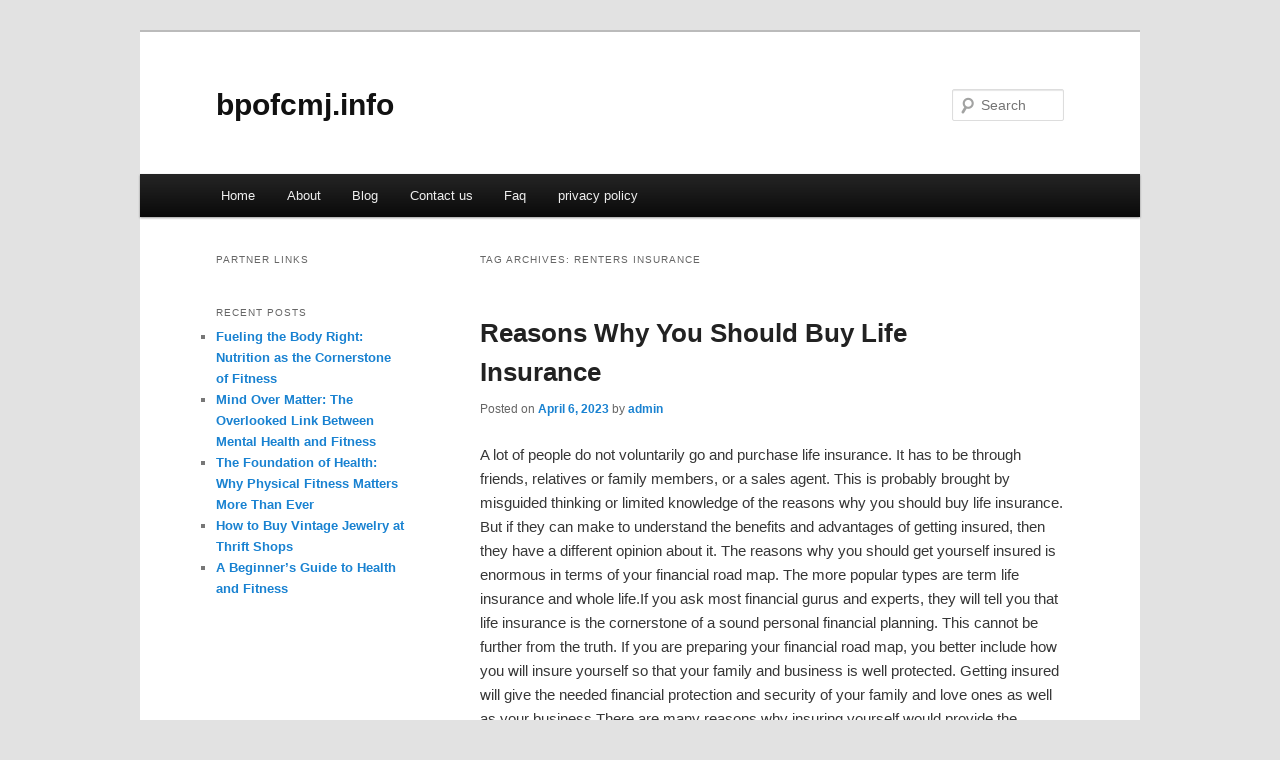

--- FILE ---
content_type: text/html; charset=UTF-8
request_url: http://bpofcmj.info/tag/renters-insurance/
body_size: 4378
content:
<!DOCTYPE html>
<!--[if IE 6]>
<html id="ie6" dir="ltr" lang="en-US">
<![endif]-->
<!--[if IE 7]>
<html id="ie7" dir="ltr" lang="en-US">
<![endif]-->
<!--[if IE 8]>
<html id="ie8" dir="ltr" lang="en-US">
<![endif]-->
<!--[if !(IE 6) & !(IE 7) & !(IE 8)]><!-->
<html dir="ltr" lang="en-US">
<!--<![endif]-->
<head>
<meta charset="UTF-8" />
<meta name="viewport" content="width=device-width" />
<title>renters insurance | bpofcmj.info</title>
<link rel="profile" href="http://gmpg.org/xfn/11" />
<link rel="stylesheet" type="text/css" media="all" href="http://bpofcmj.info/wp-content/themes/DMC/style.css" />
<link rel="pingback" href="http://bpofcmj.info/xmlrpc.php" />
<!--[if lt IE 9]>
<script src="http://bpofcmj.info/wp-content/themes/DMC/js/html5.js" type="text/javascript"></script>
<![endif]-->
<link rel="alternate" type="application/rss+xml" title="bpofcmj.info &raquo; Feed" href="http://bpofcmj.info/feed/" />
<link rel="alternate" type="application/rss+xml" title="bpofcmj.info &raquo; Comments Feed" href="http://bpofcmj.info/comments/feed/" />
<link rel="alternate" type="application/rss+xml" title="bpofcmj.info &raquo; renters insurance Tag Feed" href="http://bpofcmj.info/tag/renters-insurance/feed/" />
<link rel="EditURI" type="application/rsd+xml" title="RSD" href="http://bpofcmj.info/xmlrpc.php?rsd" />
<link rel="wlwmanifest" type="application/wlwmanifest+xml" href="http://bpofcmj.info/wp-includes/wlwmanifest.xml" /> 
<link rel='index' title='bpofcmj.info' href='http://bpofcmj.info/' />
<meta name="generator" content="WordPress 3.1.3" />
</head>

<body class="archive tag tag-renters-insurance tag-121 two-column left-sidebar">
<div id="page" class="hfeed">
	<header id="branding" role="banner">
			<hgroup>
				<h1 id="site-title"><span><a href="http://bpofcmj.info/" rel="home">bpofcmj.info</a></span></h1>
				<h2 id="site-description"></h2>
			</hgroup>


								<form method="get" id="searchform" action="http://bpofcmj.info/">
		<label for="s" class="assistive-text">Search</label>
		<input type="text" class="field" name="s" id="s" placeholder="Search" />
		<input type="submit" class="submit" name="submit" id="searchsubmit" value="Search" />
	</form>
			
			<nav id="access" role="navigation">
				<h3 class="assistive-text">Main menu</h3>
								<div class="skip-link"><a class="assistive-text" href="#content">Skip to primary content</a></div>
									<div class="skip-link"><a class="assistive-text" href="#secondary">Skip to secondary content</a></div>
												<div class="menu"><ul><li ><a href="http://bpofcmj.info/" title="Home">Home</a></li><li class="page_item page-item-6"><a href="http://bpofcmj.info/about/" title="About">About</a></li><li class="page_item page-item-10"><a href="http://bpofcmj.info/blog/" title="Blog">Blog</a></li><li class="page_item page-item-8"><a href="http://bpofcmj.info/contact-us/" title="Contact us">Contact us</a></li><li class="page_item page-item-12"><a href="http://bpofcmj.info/faq/" title="Faq">Faq</a></li><li class="page_item page-item-14"><a href="http://bpofcmj.info/privacy-policy/" title="privacy policy">privacy policy</a></li></ul></div>
			</nav><!-- #access -->
	</header><!-- #branding -->


	<div id="main">

		<section id="primary">
			<div id="content" role="main">

			
				<header class="page-header">
					<h1 class="page-title">Tag Archives: <span>renters insurance</span></h1>

									</header>

				
								
					
	<article id="post-159" class="post-159 post type-post status-publish format-standard hentry category-uncategorized tag-auto-insurance tag-car-insurance tag-car-insurance-quotes tag-cheap-car-insurance tag-delta-dental-insurance tag-dental-insurance tag-farmer-insurance tag-health-insurance tag-home-insurance tag-homeowners-insurance tag-insurance tag-insurance-companies tag-life-insurance tag-medi-care tag-metlife-dental tag-quotes tag-renters-insurance tag-travel-insurance">
		<header class="entry-header">
						<h1 class="entry-title"><a href="http://bpofcmj.info/reasons-why-you-should-buy-life-insurance/" rel="bookmark">Reasons Why You Should Buy Life Insurance</a></h1>
			
						<div class="entry-meta">
				<span class="sep">Posted on </span><a href="http://bpofcmj.info/reasons-why-you-should-buy-life-insurance/" title="7:21 am" rel="bookmark"><time class="entry-date" datetime="2023-04-06T07:21:12+00:00">April 6, 2023</time></a><span class="by-author"> <span class="sep"> by </span> <span class="author vcard"><a class="url fn n" href="http://bpofcmj.info/author/admin/" title="View all posts by admin" rel="author">admin</a></span></span>			</div><!-- .entry-meta -->
			
					</header><!-- .entry-header -->

				<div class="entry-content">
			<p>				A lot of people do not voluntarily go and purchase life insurance. It has to be through friends, relatives or family members, or a sales agent. This is probably brought by misguided thinking or limited knowledge of the reasons why you should buy life insurance. But if they can make to understand the benefits and advantages of getting insured, then they have a different opinion about it. The reasons why you should get yourself insured is enormous in terms of your financial road map. The more popular types are term life insurance and whole life.If you ask most financial gurus and experts, they will tell you that life insurance is the cornerstone of a sound personal financial planning. This cannot be further from the truth. If you are preparing your financial road map, you better include how you will insure yourself so that your family and business is well protected. Getting insured will give the needed financial protection and security of your family and love ones as well as your business.There are many reasons why insuring yourself would provide the necessary financial security and protection should you unexpectedly die. The first thing you should consider is your final expenses. If you are insured, the insurer will pay your final expenses such as funeral and burial cost. Any debts and loans that you have can also be paid by the insurer. Your medical expenses that are not covered by your group health insurance will also be paid. The insurer may also pay probate and other estate administration cost and your family will have to be burden by it.The biggest reason why you should get insured is to replace the income for your family and love ones as well as your business. Your dependents will be well protected financially if you are insured. The one single most important reason is your dependent family and love ones. You can provide them with financial income replacement if you are no longer there to provide it. The last thing you would like to happen is for your family to carry the burden of paying for your final expenses. It also provides your dependents the lifestyle they are used to.If you decide to purchase a type of permanent life insurance such as whole life, it creates a cash value. For people who somehow do not have the discipline to save some money, this can act as a force savings. The added feature of this type of insuring can help you immensely should you need money to borrow. It is little bit more expensive than a term life but the savings component is so enticing to some people.It can also create and inheritance for your heirs even if you do not have any property or assets to pass on. Just by simply naming them as your beneficiaries if you are the policy holder can give them inheritance should you pass away. It can also pay federal death taxes and state death taxes and thus avoid your heirs to liquidate some of their assets.So there are many reasons why you should purchase life insurance. Whether you take term life insurance or a whole life it all depends on what really suits your needs and circumstances. You have to remember too that the life insurance companies you are inquiring should be in sound financial health and a highly rank insurer. You like that these companies would still be around when the time comes. What is the point of getting insured if the company is no longer there to pay the death benefit? Thus, ensuring that these companies are highly rank and financially stable is a must when buying your family and love ones protection.			</p>
<div class="mads-block"></div>					</div><!-- .entry-content -->
		
		<footer class="entry-meta">
												<span class="cat-links">
				<span class="entry-utility-prep entry-utility-prep-cat-links">Posted in</span> <a href="http://bpofcmj.info/category/uncategorized/" title="View all posts in Uncategorized" rel="category tag">Uncategorized</a>			</span>
															<span class="sep"> | </span>
							<span class="tag-links">
				<span class="entry-utility-prep entry-utility-prep-tag-links">Tagged</span> <a href="http://bpofcmj.info/tag/auto-insurance/" rel="tag">auto insurance</a>, <a href="http://bpofcmj.info/tag/car-insurance/" rel="tag">car insurance</a>, <a href="http://bpofcmj.info/tag/car-insurance-quotes/" rel="tag">car insurance quotes</a>, <a href="http://bpofcmj.info/tag/cheap-car-insurance/" rel="tag">cheap car insurance</a>, <a href="http://bpofcmj.info/tag/delta-dental-insurance/" rel="tag">delta dental insurance</a>, <a href="http://bpofcmj.info/tag/dental-insurance/" rel="tag">dental insurance</a>, <a href="http://bpofcmj.info/tag/farmer-insurance/" rel="tag">farmer insurance</a>, <a href="http://bpofcmj.info/tag/health-insurance/" rel="tag">health insurance</a>, <a href="http://bpofcmj.info/tag/home-insurance/" rel="tag">home insurance</a>, <a href="http://bpofcmj.info/tag/homeowners-insurance/" rel="tag">homeowners insurance</a>, <a href="http://bpofcmj.info/tag/insurance/" rel="tag">Insurance</a>, <a href="http://bpofcmj.info/tag/insurance-companies/" rel="tag">insurance companies</a>, <a href="http://bpofcmj.info/tag/life-insurance/" rel="tag">life insurance</a>, <a href="http://bpofcmj.info/tag/medi-care/" rel="tag">medi care</a>, <a href="http://bpofcmj.info/tag/metlife-dental/" rel="tag">metlife dental</a>, <a href="http://bpofcmj.info/tag/quotes/" rel="tag">quotes</a>, <a href="http://bpofcmj.info/tag/renters-insurance/" rel="tag">renters insurance</a>, <a href="http://bpofcmj.info/tag/travel-insurance/" rel="tag">travel insurance</a>			</span>
						
			
					</footer><!-- .entry-meta -->
	</article><!-- #post-159 -->

				
				
			
			</div><!-- #content -->
		</section><!-- #primary -->

		<div id="secondary" class="widget-area" role="complementary">
			<aside id="execphp-4" class="widget widget_execphp"><h3 class="widget-title">Partner Links</h3>			<div class="execphpwidget"></div>
		</aside>		<aside id="recent-posts-3" class="widget widget_recent_entries">		<h3 class="widget-title">Recent Posts</h3>		<ul>
				<li><a href="http://bpofcmj.info/fueling-the-body-right-nutrition-as-the-cornerstone-of-fitness/" title="Fueling the Body Right: Nutrition as the Cornerstone of Fitness">Fueling the Body Right: Nutrition as the Cornerstone of Fitness</a></li>
				<li><a href="http://bpofcmj.info/mind-over-matter-the-overlooked-link-between-mental-health-and-fitness/" title="Mind Over Matter: The Overlooked Link Between Mental Health and Fitness">Mind Over Matter: The Overlooked Link Between Mental Health and Fitness</a></li>
				<li><a href="http://bpofcmj.info/the-foundation-of-health-why-physical-fitness-matters-more-than-ever/" title="The Foundation of Health: Why Physical Fitness Matters More Than Ever">The Foundation of Health: Why Physical Fitness Matters More Than Ever</a></li>
				<li><a href="http://bpofcmj.info/how-to-buy-vintage-jewelry-at-thrift-shops/" title="How to Buy Vintage Jewelry at Thrift Shops">How to Buy Vintage Jewelry at Thrift Shops</a></li>
				<li><a href="http://bpofcmj.info/a-beginners-guide-to-health-and-fitness/" title="A Beginner&#8217;s Guide to Health and Fitness">A Beginner&#8217;s Guide to Health and Fitness</a></li>
				</ul>
		</aside>		</div><!-- #secondary .widget-area -->
<!-- wmm d -->
	</div><!-- #main -->

	<footer id="colophon" role="contentinfo">

			

			<div id="site-generator">
								<center/>
<!-- begin footer -->

<div id="footer">Copyright &copy; 2026 <a href="http://bpofcmj.info" title="bpofcmj.info">bpofcmj.info</a> - All rights reserved

  <div id="credit"></div>
</div>
</div>
<script defer src="https://static.cloudflareinsights.com/beacon.min.js/vcd15cbe7772f49c399c6a5babf22c1241717689176015" integrity="sha512-ZpsOmlRQV6y907TI0dKBHq9Md29nnaEIPlkf84rnaERnq6zvWvPUqr2ft8M1aS28oN72PdrCzSjY4U6VaAw1EQ==" data-cf-beacon='{"version":"2024.11.0","token":"2ee5155246f748d99be4d032e10ebb6d","r":1,"server_timing":{"name":{"cfCacheStatus":true,"cfEdge":true,"cfExtPri":true,"cfL4":true,"cfOrigin":true,"cfSpeedBrain":true},"location_startswith":null}}' crossorigin="anonymous"></script>
</body></html>
			</div>
	</footer><!-- #colophon -->
</div><!-- #page -->


</body>
</html>